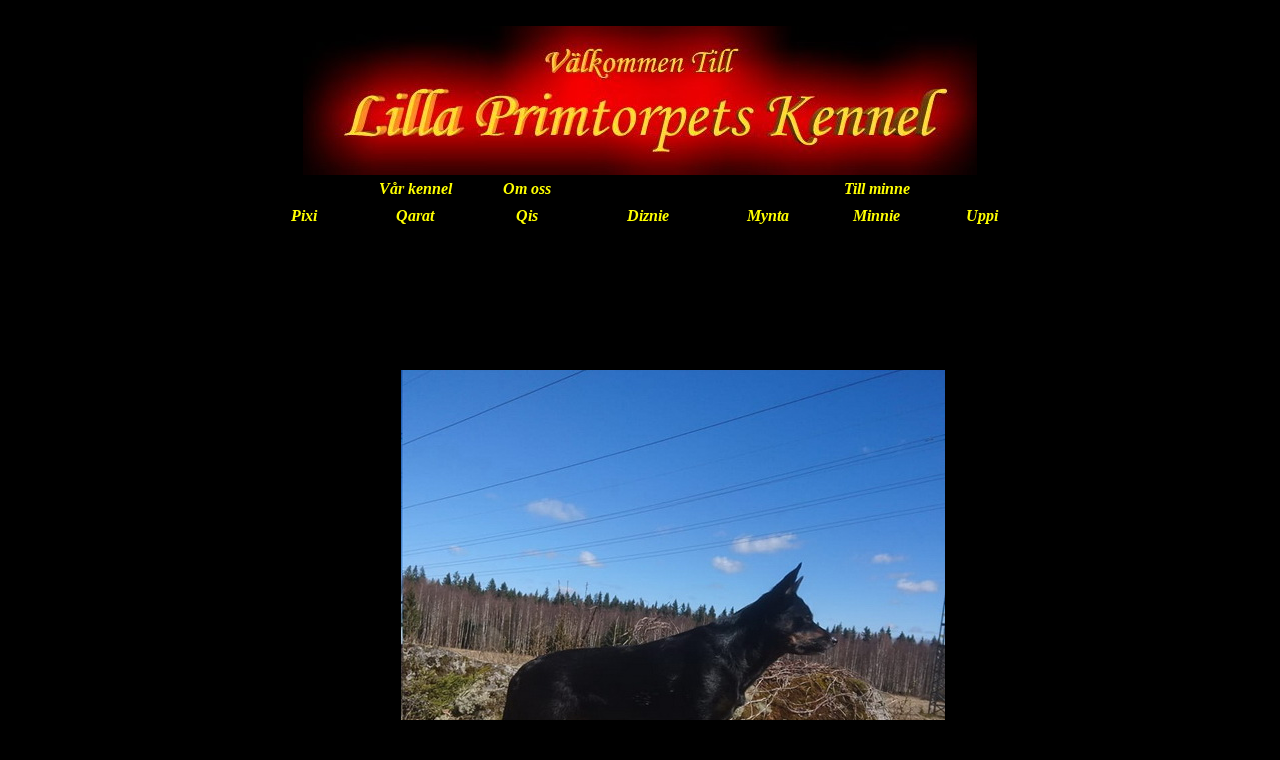

--- FILE ---
content_type: text/html
request_url: http://primtorpet.se/
body_size: 2054
content:
<!DOCTYPE html PUBLIC "-//W3C//DTD XHTML 1.0 Transitional//EN" "http://www.w3.org/TR/xhtml1/DTD/xhtml1-transitional.dtd">

<html xmlns="http://www.w3.org/1999/xhtml">

<head>

<meta http-equiv="Content-Type" content="text/html; charset=iso-8859-1" />
<style type="text/css">
<!--
.style90 {
	font-size: small;
	font-style: italic;
}
-->
</style>
<br />

<meta name="keywords" content="Lilla Primtorpets kennel, Primtorpet, Primtorpets, Primtorpets kennel, kelpie, kelpies, Uzak, Zmilla, Pixi, Glimmergruvans Uzak, Glimmergruvans Zmilla, Lilla Primtorpets Pixi, Lilla Primtorpets Pepsi, Lilla Primtorpets Puma, Lilla Primtorpets Pysen, Pepsi, Puma, Pysen ">

<title>Primtorpet</title><style type="text/css">

<!--

body {

	background-image: url();

	background-color: #000000;

}

a:link {

	color: #FFFF00;

	text-decoration: none;

}

a:visited {

	color: #FFFF00;

	text-decoration: none;

}

a:hover {

	color: #FF0000;

	text-decoration: none;

}

a:active {

	text-decoration: none;

}

.style51 {font-size: small; font-style: italic; color: #FFFF00;}

#Layer1 {

	position:absolute;

	left:321px;

	top:211px;

	width:205px;

	height:160px;

	z-index:1;

}

#Layer2 {

	position:absolute;

	width:95px;

	height:68px;

	z-index:1;

	left: 503px;

	top: 420px;

}

#Layer3 {

	position:absolute;

	left:568px;

	top:418px;

	width:85px;

	height:57px;

	z-index:1;

}

#Layer4 {

	position:absolute;

	left:551px;

	top:400px;

	width:125px;

	height:27px;

	z-index:2;

}

body,td,th {

	color: #FF0000;

}

#Layer5 {

	position:absolute;

	left:23px;

	top:225px;

	width:178px;

	height:237px;

	z-index:1;

}

#Layer6 {

	position:absolute;

	left:268px;

	top:414px;

	width:401px;

	height:31px;

	z-index:2;

}

#Layer7 {

	position:absolute;

	left:641px;

	top:243px;

	width:149px;

	height:181px;

	z-index:2;

}

#Layer8 {

	position:absolute;

	left:24px;

	top:356px;

	width:182px;

	height:53px;

	z-index:2;

}

.style66 {font-family: Georgia, "Times New Roman", Times, serif; font-style: italic; font-size: medium; font-weight: bold; }

.style67 {font-size: medium}

#Layer9 {

	position:absolute;

	left:92px;

	top:367px;

	width:82px;

	height:75px;

	z-index:1;

}

#Layer10 {

	position:absolute;

	left:62px;

	top:278px;

	width:112px;

	height:101px;

	z-index:1;

}

#Layer11 {

	position:absolute;

	left:169px;

	top:268px;

	width:119px;

	height:62px;

	z-index:1;

}

#Layer12 {

	position:absolute;

	left:740px;

	top:309px;

	width:125px;

	height:79px;

	z-index:1;

}

#Layer13 {

	position:absolute;

	left:184px;

	top:265px;

	width:135px;

	height:80px;

	z-index:1;

}

#Layer14 {

	position:absolute;

	left:177px;

	top:392px;

	width:133px;

	height:33px;

	z-index:2;

}

.style80 {color: #66FF00}
.style83 {font-family: Georgia, "Times New Roman", Times, serif; font-style: italic; font-size: medium; font-weight: bold; color: #FFFF00; }
.style89 {
	font-size: large;
	font-style: italic;
	color: #FFFF00;
	font-weight: bold;
}
.style91 {font-size: small}
.style92 {font-size: x-large}

-->

</style></head>



<body>
<div align="center">

<table width="850" border="0" align="center" cellpadding="0" cellspacing="0">

    

    <tr>

      <td colspan="3"><div align="center"><img src="Lilla.jpg" width="674" height="149" /><br />

          

      </div></td>
    </tr>

    

  <tr>

    <td width="100" height="66">&nbsp;</td>
    <td width="659"><table width="787" border="0" align="center" cellpadding="0" cellspacing="0">

      <tr>

        <th width="113" scope="row">&nbsp;</th>

        <td width="110"><div align="center"><a href="index_p.html" target="_blank" class="style66"></a><a href="Bilder_U_Z/gallerier.html" class="style66"></a><a href="Min_Sida/minsida.html" class="style66"></a><span class="style67"><a href="Kenneln/om_kenneln.html" class="style66">V&aring;r kennel</a><a href="index_z.htm" target="_blank" class="style66"></a></span></div></td>

        <td width="114"><div align="center"><a href="Bilder_U_Z/gallerier.html" class="style66"></a><a href="Min_Sida/minsida.html" class="style66">Om oss </a></div></td>

        <td width="128"><div align="center" class="style83"></div></td>

        <td width="112"><div align="center"></div></td>

        <td width="105"><div align="center"><a href="Minne/minne.htm" class="style66">Till minne</a></div></td>
        <td width="105"><div align="center"><a href="http://www.blogtown.se/blog.php?id=Anettes" class="style66"></a><a href="Lankar/lankar.htm" class="style66"></a><a href="Minne/minne.htm" class="style66"></a></div></td>
        </tr>

      <tr>

        <th height="37" scope="row"><div align="center"><a href="index_p.html" target="_blank" class="style66">Pixi</a></div></th>

        <td><div align="center"><a href="index_p.html" target="_blank" class="style66"></a><a href="index_qa.html" target="_blank" class="style66">Qarat</a></div></td>

        <td><div align="center"><a href="index_qa.html" target="_blank" class="style66"></a><a href="index_qis.html" target="_blank" class="style66">Qis</a></div></td>

        <td><div align="center"><a href="index_qis.html" target="_blank" class="style66"></a><a href="index_d.html" class="style66"><strong>Diznie</strong></a></div></td>

        <td><div align="center" class="style66"><a href="index_d.html"></a><a href="index_my.html"><strong>Mynta</strong></a></div></td>

        <td><div align="center"><a href="index_mi.html" class="style66">Minnie</a></div></td>
        <td><div align="center" class="style66"><a href="index_mi.html"></a><a href="index_uppi.html">Uppi</a></div></td>
        </tr>

    </table></td>

    <td width="100"><div align="center" class="style66"><a href="index_mi.html"></a></div></td>
  </tr>

  <tr>

    <td><div align="center"><a href="index_eng.html"></a><a href="index_eng.html"><span class="style80"></span></a><a href="index_eng.html" target="_blank"><br />
        <br />
            <br />
            <br />
            <br />
            <br />
            </a><a href="index_eng.html" target="_blank"><br />
            <br />
            <br />
            
            <br />
            <br />
            <br />

            </a></div>
      <p>&nbsp;</p></td>

        <td valign="middle"><div align="center">

          <table width="651" border="0" cellspacing="0" cellpadding="0">

            <tr>

              <th width="64" valign="top" scope="row"><p>&nbsp;</p>

              <p>&nbsp;</p>              
              <div align="center"><span class="style80"><a href="http://www.gastboken.com/2050" target="mainFrame"></a></span><a href="http://www.gastboken.com/2050" target="mainFrame"><br />
                  <br /><br />
<br />
<br />
<br />
<br />
<br />
<br />


              </a></div>              
              <div align="left">&nbsp;</div>              </th>

              <td width="587" bordercolor="#FFFF00"><div align="center">

                <p class="style92"><br />
                </p>
                <p class="style92"><strong><br />
                  <br />
                  </strong><img src="Bilder/210423_1_Mynta.jpg" width="544" height="650" /><br />
                </p>
                <p class="style89"><br />
                </p>
              </div></td>
            </tr>
          </table>

          <br />
      </div></td>

        <td><div align="center"></div></td>
    </tr>
</table>

<table width="902" border="0" cellspacing="0" cellpadding="0">

            <tr>

              <td width="105">&nbsp;</td>

              <td width="539"> <div align="center"><a href="http://www.gastboken.com/2050" target="mainFrame" class="style91"><span class="style11">Anette Johansson, tel &nbsp;070 - 320 67 50</a><br />
              </div></td><td width="196"><div align="center"><strong><span class="style51">Skärmupplösning 1024 &nbsp;x <a href="index1.html">76</a>8</span></strong></div></td>

              <td width="62"><div align="center"><a href="mailto:primtorpet@comhem.se"></a></div></td>
            </tr>
            <tr>
              <td><span class="style90"><img src="Bilder/SKKwebbannons.png" alt="" width="300" height="99" /></span></td>
              <td><div align="center" class="style90"><span class="style91"><a href="mailto:primtorpet@comhem.se"></a></span><a href="mailto:primtorpet@gmail.com"><em>Email</em></a></div></td>
              <td class="style91">&nbsp;</td>
              <td class="style91">&nbsp;</td>
            </tr>
</table>
<div>
</body>

</html>



